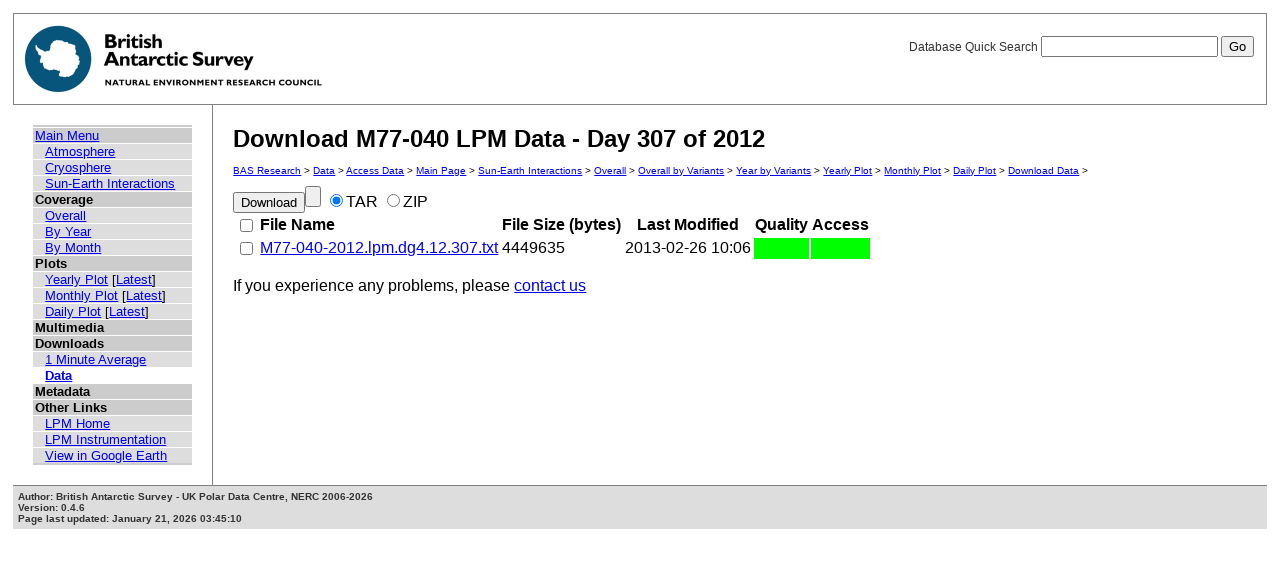

--- FILE ---
content_type: text/html; charset=UTF-8
request_url: https://psddb.nerc-bas.ac.uk/data/access/download.php?bc=1,3,3,6&class=47&graph=1&menu=1&month=11&site=M77-040&type=LPM&year=2012&day=307
body_size: 7378
content:
<html lang="en">
<head>
   <title>Download M77-040 LPM Data - Day 307 of 2012</title>
   <link href="/css/main.css" rel="stylesheet" type="text/css" title="Wireframe">
<script src="/js/select.js"></script>
</head>
<body>
<div id="container">
   <div id="rightnav">
       <form action='results.php' method='GET'>
       <label>Database Quick Search
       <input type='text' name='searchterm'>
       <input type='hidden' name='bc' value='1,3,3,6'>
       <input type='hidden' name='class' value='47'>
       <input type='hidden' name='graph' value='1'>
       <input type='hidden' name='menu' value='1'>
       <input type='hidden' name='month' value='11'>
       <input type='hidden' name='site' value='M77-040'>
       <input type='hidden' name='type' value='LPM'>
       <input type='hidden' name='year' value='2012'>
       <input type='hidden' name='day' value='307'>
       <input type='hidden' name='page' value=1>
       <input value='Go' type='submit'>
       </label>
       </form>
   </div>
   <img src='/images/baslogo.gif' alt="British Antarctic Survey" title="British Antarctic Survey">
</div>
<div id="wrapper">
<table cellspacing=0><tr valign='top'><td id='leftnav'>
<div id="nav-content">
<ul class="menu" id="nav-content-level0">
  <li><a href=/data/access/index.php>Main Menu</a></li>
</ul>
<ul class="menu" id="nav-content-level1">
  <li><a href='/data/access/main.php?menu=4'>Atmosphere</a></li>
  <li><a href='/data/access/main.php?menu=2'>Cryosphere</a></li>
  <li><a href='/data/access/main.php?menu=1'>Sun-Earth Interactions</a></li>
</ul>
<ul class="menu" id="nav-content-level0">
  <li><b>Coverage</b></li>
</ul>
<ul class="menu" id="nav-content-level1">
  <li><a href='/data/access/coverage.php?class=47&menu=1'>Overall</a></li>
  <li><a href='/data/access/coverage.php?class=47&menu=1&year=2012&bc=1'>By Year</a></li>
  <li><a href='/data/access/coverage.php?class=47&menu=1&year=2012&bc=1,4&month=11'>By Month</a></li>
</ul>
<ul class="menu" id="nav-content-level0">
  <li><b>Plots</b></li>
</ul>
<ul class="menu" id="nav-content-level1">
  <li><a href='/data/access/yearplots.php?bc=1,3,3,6&class=47&graph=1&menu=1&site=M77-040&type=LPM&year=2012'>Yearly Plot</a> [<a href='/data/access/latest.php?bc=1,3,3,6&class=47&graph=1&menu=1&site=M77-040&type=LPM&plot=Year'>Latest</a>]</li>
</ul>
<ul class="menu" id="nav-content-level1">
  <li><a href='/data/access/monthplots.php?bc=1,3,3,6&class=47&graph=1&menu=1&month=11&site=M77-040&type=LPM&year=2012'>Monthly Plot</a> [<a href='/data/access/latest.php?bc=1,3,3,6&class=47&graph=1&menu=1&site=M77-040&type=LPM&plot=Month'>Latest</a>]</li>
</ul>
<ul class="menu" id="nav-content-level1">
  <li><a href='/data/access/plots.php?bc=1,3,3,6&class=47&day=307&graph=1&menu=1&month=11&site=M77-040&type=LPM&year=2012'>Daily Plot</a> [<a href='/data/access/latest.php?bc=1,3,3,6&class=47&graph=1&menu=1&site=M77-040&type=LPM&plot=Day'>Latest</a>]</li>
</ul>
<ul class="menu" id="nav-content-level1">
</ul>
<ul class="menu" id="nav-content-level0">
  <li><b>Multimedia</b></li>
</ul>
<ul class="menu" id="nav-content-level1">
</ul>
<ul class="menu" id="nav-content-level0">
  <li><b>Downloads</b></li>
</ul>
<ul class="menu" id="nav-content-level1">
  <li><a href='/data/access/download.php?bc=1,3,3,6&class=47&day=307&graph=1&menu=1&month=11&site=M77-040&type=LPM&year=2012&v=average&r=1'>1 Minute Average</a></li>
  <li class="currentItem"><a href='/data/access/download.php?bc=1,3,3,6&class=47&day=307&graph=1&menu=1&month=11&site=M77-040&type=LPM&year=2012'>Data</a></li>
</ul>
<ul class="menu" id="nav-content-level0">
  <li><b>Metadata</b></li>
</ul>
<ul class="menu" id="nav-content-level0">
  <li><b>Other Links</b></li>
</ul>
<ul class="menu" id="nav-content-level1">
  <li><a href='http://www.antarctica.ac.uk/bas_research/our_research/az/lpm/index.php' target='_blank'>LPM Home</a></li>
  <li><a href='http://www.antarctica.ac.uk/bas_research/instruments/lpm.php' target='_blank'>LPM Instrumentation</a></li>
  <li><a href='http://psdweb.nerc-bas.ac.uk/lpm/web/LPM.kmz' target='_blank'>View in Google Earth</a></li>
</ul>
   </div>
</td><td id='content'>
   <h2>Download M77-040 LPM Data - Day 307 of 2012</h2>
   <p class="breadcrumb">
<a href="http://www.antarctica.ac.uk/bas_research/index.php">BAS Research</a> &gt;
<a href="http://www.antarctica.ac.uk/bas_research/data/index.php">Data</a> &gt;
<a href=/data/access/index.php>Access Data</a> &gt;
<a href="index.php">Main Page</a> &gt;
<a href="/data/access/main.php?class=47&menu=1">Sun-Earth Interactions</a> &gt;
<a href="/data/access/coverage.php?menu=1&class=47&bc=1">Overall</a> &gt;
<a href="/data/access/coverage.php?menu=1&class=47&bc=1,3&type=LPM&site=M77-040">Overall by Variants</a> &gt;
<a href="/data/access/coverage.php?menu=1&class=47&bc=1,3,6&type=LPM&site=M77-040&year=2012">Year by Variants</a> &gt;
<a href="/data/access/yearplots.php?bc=1,3,3,6&class=47&graph=1&menu=1&site=M77-040&type=LPM&year=2012">Yearly Plot</a> &gt;
<a href="/data/access/monthplots.php?bc=1,3,3,6&class=47&graph=1&menu=1&month=11&site=M77-040&type=LPM&year=2012">Monthly Plot</a> &gt;
<a href="/data/access/plots.php?bc=1,3,3,6&class=47&day=307&graph=1&menu=1&month=11&site=M77-040&type=LPM&year=2012">Daily Plot</a> &gt;
<a href='/data/access/download.php?bc=1,3,3,6&class=47&day=307&graph=1&menu=1&month=11&site=M77-040&type=LPM&year=2012'>Download Data</a> &gt;
</p>
<form id='form' name='form' action='download.php?bc=1,3,3,6&class=47&graph=1&menu=1&month=11&site=M77-040&type=LPM&year=2012&day=307&action=1' method=POST onsubmit='beginDownload(); return true;'>
<input type='submit' id='download' value='Download' /><input type='reset' onclick='enableButton();'/>
<input type='radio'  name='ziptype' value=0 checked />TAR
<input type='radio'  name='ziptype' value=1 />ZIP<br>
<table>
<th><input type='checkbox' id='checker' onclick='change_form_cb_state("form", document.getElementById("checker").checked)'/></th><th align=left>File Name</th><th>File Size (bytes)</th><th>Last Modified</th><th>Quality</th><th>Access</th>
<tr>
<td align=center><input type='checkbox' id='download[]' name='download[]' value='/data/psddata/atmos/space/lpm/M77-040//2012/data/proc/Revision1.0/ascii/daily/00000/M77-040-2012.lpm.dg4.12.307.txt' onclick='enableButton()' /></td><td align=left><a href='/data/psddata/atmos/space/lpm/M77-040//2012/data/proc/Revision1.0/ascii/daily/00000/M77-040-2012.lpm.dg4.12.307.txt'>M77-040-2012.lpm.dg4.12.307.txt</a></td><td align=left>4449635</td><td align=left>2013-02-26 10:06</td>
<td bgcolor='#00ff00' ></td>
<td bgcolor='#00ff00' ></td>
</tr>
</table>
</form>
If you experience any problems, please <a href='mailto:psdadmin@bas.ac.uk'>contact us</a><br/>
</td></tr></table>
</div>
<div id="footer">
   Author: British Antarctic Survey - UK Polar Data Centre, NERC 2006-2026<br>
   Version: 0.4.6<br>
   Page last updated: January 21, 2026 03:45:10
</div>
<script>
  (function(i,s,o,g,r,a,m){i['GoogleAnalyticsObject']=r;i[r]=i[r]||function(){
  (i[r].q=i[r].q||[]).push(arguments)},i[r].l=1*new Date();a=s.createElement(o),
  m=s.getElementsByTagName(o)[0];a.async=1;a.src=g;m.parentNode.insertBefore(a,m)
  })(window,document,'script','https://www.google-analytics.com/analytics.js','ga');
  
  ga('create', 'UA-64130716-13', 'auto', {
    anonymizeIp: true
  });
  ga('send', 'pageview');
</script>
</body>
</html>
